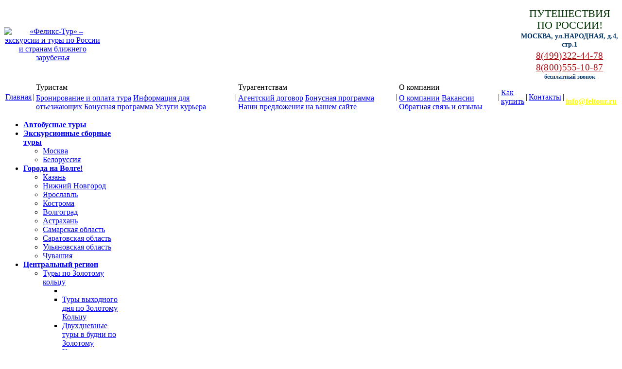

--- FILE ---
content_type: text/html; charset=utf-8
request_url: https://www.feltur.ru/stati/chto-stoit-posetit-v-kazani
body_size: 11433
content:
<!DOCTYPE html><html><head>         
<meta name='yandex-verification' content='638683da7c274dc6' />
<meta name="google-site-verification" content="JV7uFl5hWmschwuvFOxukBli3QJKYwI32BZO0Adg2bw" /><title>
Достопримечательности Казани, куда сходить в Казани, фото 2025</title><meta name="Description" content="Что нужно посетить в Казани? Полезная информация по городу Казань. Три главные достопримечательности: Казанский Кремль,  Мечеть Кул-Шариф,  Богородицкий монастырь. Цены на экскурсии можно узнать онлайн на сайте «Фелиция-Тур»."><meta name="Keywords" content=""><p>
<meta name="copyright" content="ООО «Феликс-Тур»">

<meta http-equiv="Content-Type" content="text/html; charset=utf-8">  
<script type="text/javascript" src="//code.jquery.com/jquery-1.11.2.min.js"></script>

<link rel="stylesheet" href="//code.jquery.com/ui/1.11.4/themes/redmond/jquery-ui.css" />  
<!--
<script src="//maxcdn.bootstrapcdn.com/bootstrap/3.3.6/js/bootstrap.min.js" integrity="sha384-0mSbJDEHialfmuBBQP6A4Qrprq5OVfW37PRR3j5ELqxss1yVqOtnepnHVP9aJ7xS" crossorigin="anonymous"></script> 
-->
<script type="text/javascript" src="//code.jquery.com/ui/1.10.2/jquery-ui.js"></script>
<script type="text/javascript" src="//ajax.googleapis.com/ajax/libs/jqueryui/1.11.4/i18n/jquery-ui-i18n.min.js"></script>



<link href="/userfiles/style.css" rel="stylesheet" type="text/css" />
<link rel="stylesheet" type="text/css" href="/highslide/highslide.css" />
<link href="/userfiles/style2.css" rel="stylesheet" type="text/css" />
<link href="/userfiles/styles0.css" rel="stylesheet" type="text/css" />
<link rel="icon" href="/favicon.ico" type="image/x-icon" />
<link rel="shortcut icon" href="/favicon.ico" type="image/x-icon" />
<link href="https://plus.google.com/104934814049684467265" rel="publisher" /> 
   <script type="text/javascript" src="/js/validate/jquery.validate.min.js">
</script> 
 <script src="/event.js"></script>  
<script src="/userfiles/top/roll.js"></script>  <script>
 jQuery(function(){
		jQuery('.spoiler_button_show').click(function () {
			event.preventDefault();
      jQuery(this).hide();
			jQuery(this).prev('.all_dates').children('.no_visible').show();
			jQuery(this).next('.block_button').children('.spoiler_button_hide').show();		
    });
		jQuery('.spoiler_button_hide').click(function () {
			event.preventDefault();
      jQuery(this).hide();		
      jQuery(this).parent(".block_button").prev('.spoiler_button_show').prev('.all_dates').children('.no_visible').hide();			
      jQuery(this).parent(".block_button").prev('.spoiler_button_show').show();			
    });
});
 </script> 
<!-- Yandex.Metrika counter --> <script type="text/javascript" >
   (function(m,e,t,r,i,k,a){m[i]=m[i]||function(){(m[i].a=m[i].a||[]).push(arguments)};
   m[i].l=1*new Date();k=e.createElement(t),a=e.getElementsByTagName(t)[0],k.async=1,k.src=r,a.parentNode.insertBefore(k,a)})
   (window, document, "script", "https://mc.yandex.ru/metrika/tag.js", "ym");

   ym(7616692, "init", {
        clickmap:true,
        trackLinks:true,
        accurateTrackBounce:true,
        webvisor:true,
        trackHash:true
   });
</script> <noscript><div><img src="https://mc.yandex.ru/watch/7616692" style="position:absolute; left:-9999px;" alt="" /></div></noscript> <!-- /Yandex.Metrika counter -->
<!--
<script async src="https://stats.lptracker.ru/code/new/37935"></script> <script>
  (function(i,s,o,g,r,a,m){i['GoogleAnalyticsObject']=r;i[r]=i[r]||function(){
  (i[r].q=i[r].q||[]).push(arguments)},i[r].l=1*new Date();a=s.createElement(o),
  m=s.getElementsByTagName(o)[0];a.async=1;a.src=g;m.parentNode.insertBefore(a,m)
  })(window,document,'script','//www.google-analytics.com/analytics.js','ga');

  ga('create', 'UA-38493120-1', 'auto');
  ga('send', 'pageview');

</script> 
-->

<script>
    (function(w, d, u, i, o, s, p) {
        if (d.getElementById(i)) { return; } w['MangoObject'] = o; 
        w[o] = w[o] || function() { (w[o].q = w[o].q || []).push(arguments) }; w[o].u = u; w[o].t = 1 * new Date();
        s = d.createElement('script'); s.async = 1; s.id = i; s.src = u;
        p = d.getElementsByTagName('script')[0]; p.parentNode.insertBefore(s, p);
    }(window, document, '//widgets.mango-office.ru/widgets/mango.js', 'mango-js', 'mgo'));
    mgo({calltracking: {id: 14519, elements: [{"numberText":"74993224478"}]}});
</script> 


</meta>
</p></head><BODY><div id="htmlwarp">
<table width=100% cellpadding=0 cellspacing=0 border=0 ><tbody>
<tr><td><table width="100%" cellspacing="0" cellpadding="0" border="0" class="menu2013">
    <tbody>
        <tr>
            <td width="200" rowspan="2" style="text-align: center;"><a href="/"><img src="/userfiles/Felix_logo_new(5).jpg" alt="«Феликс-Тур» – экскурсии и туры по России и странам ближнего зарубежья" /></a></td>
            <td>
            <div class="rotator"> </div>
            </td>
            <td width="200" valign="middle" align="center">
            <div style="line-height: 1.3; text-align:center">
            <div style="color:#003300; font-family:Arial Black; font-size:22px;line-height: 1.1;margin-bottom:2px;">ПУТЕШЕСТВИЯ<br />
            ПО РОССИИ!</div>
            <div style="color:#003366; font-family:Arial Narrow; font-size:13.5px;font-weight:bold;margin-bottom:3px;">МОСКВА, ул.НАРОДНАЯ, д.4, стр.1</div>
            <div style="color:#a70e13; font-family:Arial Black; font-size:19px; letter-spacing: 0.3px;"><a href="tel:+74993224478"><font color="#a70e13">8(499)322-44-78</font></a></div>
            <div style="color:#a70e13; font-family:Arial Black; font-size:19px; letter-spacing: 0.3px;"><a href="tel:+78005551087"><font color="#a70e13">8(800)555-10-87</font></a></div>
            
            <div style="color:#003366; font-family:Arial Narrow; font-size:11.5px;font-weight:bold;margin-bottom:3px;">бесплатный звонок</div>
            </div>
            </td>
        </tr>
    </tbody>
</table></td></tr>
<tr><td>
<table width=100% cellpadding=0 cellspacing=0 border=0 ><tr>
<td><div align="center"><script>
function setv(id, mod){
var el=document.getElementById("m"+id);
//el.style.display=(mod&&el.innerHTML? 'block':'none');
}
</script>
<div class="m2">
<table cellspacing="0" cellpadding="0">
    <tbody>
        <tr>
            <td>
            <table onmouseout="setv('3',0)" onmouseover="setv('3',1)">
                <tbody>
                    <tr>
                        <td class="m2m"><a title="" onclick="" href="/"><span class="strong">Главная</span></a></td>
                    </tr>
                    <!-- <tr>

                        <td>

                        <div id="m3">

                        </td>

                    </tr> -->
                </tbody>
            </table>
            </td>
            <!-- <td class="m2m">|</td>
            <td>
            <table onmouseout="setv('5',0)" onmouseover="setv('5',1)">
                <tbody>
                    <tr>
                        <td class="m2m"><a href="/otdyh-i-lechenie"><span class="strong">Отдых</span></a></td>
                    </tr>
                    <tr>
                        <td>
                        <div id="m5"><a href="/msk">Отдых в Подмосковье</a> <a href="/krasnodarskiy-kray">Курорты Краснодарского края</a> <a href="/krym">Отдых в Крыму</a> <a href="/abhazia">Отдых в Абхазии</a> <a href="/seliger">Отдых на Селигере</a> <a href="/kavminvody">Санатории Кавминвод</a> <a href="/sanatorii-belorussii">Санатории Белоруссии</a></div>
                        </td>
                    </tr>
                </tbody>
            </table>
            </td>
            <td class="m2m">|</td>
            <td>
            <table onmouseout="setv('4',0)" onmouseover="setv('4',1)">
                <tbody>
                    <tr>
                        <td class="m2m"><a href="/ekskursionnye-tury"><span class="strong">Экскурсионные туры</span></a></td>
                    </tr>
                    <tr>
                        <td>
                        <div id="m4"><a href="/prazdnichnye-tury">Праздничные туры</a> <a href="/zolotoe-kolco">Туры по Золотому кольцу</a> <a href="/shkolnie-tury">Туры для школьников</a> <a href="/moscow">Туры по Москве</a> <a href="/tury-v-sankt-peterburg">Туры в Санкт-Петербург</a> <a href="/ekskursii-po-krymu ">Туры в Крым</a> <a href="/kazan ">Туры в Казань</a> <a href="/zolotoe-kolco/uslugi-kurera">Туры в Псков</a> <a href="/velikiy-novgorod">Туры в Великий Новгород</a> <a href="/karelia">Туры в Карелию</a> <a href="/kaliningrad">Туры в Калининград</a> <a href="/tury-v-nizhniy-novgorod">Туры в Нижний Новгород</a> <a href="/tury-v-arhangelsk">Туры в Архангельск</a> <a href="/ekskursii-po-kavminvodam">Туры по Кавминводам</a> <a href="/ekskursionnye-tury-v-abhaziyu">Туры в Абхазию</a> <a href="/belorussia">Туры в Белоруссию</a></div>
                        </td>
                    </tr>
                </tbody>
            </table>
            </td>
            <td class="m2m">|</td>

            <td>

            <table onmouseout="setv('12',0)" onmouseover="setv('12',1)">

                <tbody>

                    <tr>

                        <td class="m2m"><a title="" href="/ny"><span class='strong'><font color="yellow">Новый год 2017</font></span></a></td>

                    </tr>

                    <tr>

                        <td>

                        <div id="m12"><a href="/ny/zolotoe-kolco/ny">Новый год на Золотом кольце</a> <a href="/ny/zolotoe-kolco/christmas">Каникулы на Золотом кольце</a> <a href="/ny/spb/newyear">Новый год в Санкт-Петербурге</a> <a href="/ny/spb/christmas">Каникулы в Санкт-Петербурге</a> <a href="/ny/moscow">Новый год в Москве</a> <a href="/ny/kazan/ny">Новый год в Казани</a> <a href="/ny/kazan/christmas">Каникулы в Казани</a> <a href="/ny/msk/newyear">Новый год в Подмосковье</a> <a href="/ny/msk/christmas">Каникулы в Подмосковье</a> <a href="/ny/vn/ny">Новый год в Великом Новгороде</a> <a href="/ny/vn/christmas">Каникулы в Великом Новгороде</a> <a href="/ny/pskov/ny">Новый год в Пскове</a> <a href="/ny/pskov/christmas">Каникулы в Пскове</a> <a href="/ny/karelia/ny">Новый год в Карелии</a> <a href="/ny/karelia/christmas">Каникулы в Карелии</a> <a href="/ny/nn/ny">Новый год в  Нижнем Новгороде</a> <a href="/ny/nn/christmas">Каникулы в Нижнем Новгороде</a> <a href="/ny/ustug/ny">Новый год в Великом Устюге</a> <a href="/ny/ustug/christmas">Каникулы в Великом Устюге</a> <a href="/ny/kaliningrad/ny">Новый год в Калининграде</a> <a href="/ny/kaliningrad/christmas">Каникулы в Калининграде</a> <a href="/ny/crimea/ny">Новый год в Крыму</a> <a href="/ny/crimea/christmas">Каникулы в Крыму</a> <a href="/ny/belarus/newyear">Новый год в Белоруссии</a> <a href="/ny/belarus/christmas">Каникулы в Белоруссии</a> <a href="/ny/abhazia">Новый год и каникулы в Абхазии (экскурсионные туры)</a> <a href="/ny/abhazia/hotels">Новый год и каникулы в домах отдыха и отелях Абхазии</a> <a href="/ny/altay/ny">Новый год на Алтае</a> <a href="/ny/altay/christmas">Каникулы на Алтае</a> <a href="/ny/arhangelsk/christmas">Каникулы в Архангельске</a> <a href="/ny/baikal/ny">Новый год на Байкале</a>

                        </td>

                    </tr>

                </tbody>

            </table>

            

            </td> -->
            <td class="m2m">|</td>
            <td>
            <table onmouseout="setv('9',0)" onmouseover="setv('9',1)">
                <tbody>
                    <tr>
                        <td class="m2m"><span class="strong"><a title="">Туристам</a></span></td>
                    </tr>
                    <tr>
                        <td>
                        <div id="m9"><a href="/zakaz-i-oplata-tura">Бронирование и оплата тура</a> <a href="/zolotoe-kolco/info">Информация для отъезжающих</a> <a href="/bonusnaya-programma-dlya-chastnyh-lits">Бонусная программа</a> <!--<a href="/socialnaya-programma">Социальная программа</a> <a href="/podarochnye-sertifikaty">Подарочные сертификаты</a>--> <a href="/zolotoe-kolco/uslugi-kurera">Услуги курьера</a></div>
                        </td>
                    </tr>
                </tbody>
            </table>
            </td>
            <td class="m2m">|</td>
            <td>
            <table onmouseout="setv('236',0)" onmouseover="setv('236',1)">
                <tbody>
                    <tr>
                        <td class="m2m"><span class="strong"><a title="">Турагентствам</a></span></td>
                    </tr>
                    <tr>
                        <td>
                        <div id="m236"><a href="/agent/download">Агентский договор</a> <a onclick="" href="/bonus">Бонусная программа</a> <a href="/yoursite">Наши предложения на вашем сайте</a></div>
                        </td>
                    </tr>
                </tbody>
            </table>
            </td>
            <td class="m2m">|</td>
            <td>
            <table onmouseout="setv('83',0)" onmouseover="setv('83',1)">
                <tbody>
                    <tr>
                        <td class="m2m"><span class="strong"><a title="">О компании</a></span></td>
                    </tr>
                    <tr>
                        <td>
                        <div id="m83"><a href="/about">О компании</a> <a href="/vacancy">Вакансии</a> <a href="/backform">Обратная связь и отзывы</a></div>
                        </td>
                    </tr>
                </tbody>
            </table>
            </td>
            <td class="m2m">|</td>
            <td>
            <table onmouseout="setv('6',0)" onmouseover="setv('6',1)">
                <tbody>
                    <tr>
                        <td class="m2m"><a title="" href="/zakaz-i-oplata-tura"><span class="strong">Как купить</span></a></td>
                    </tr>
                </tbody>
            </table>
            </td>
            <td class="m2m">|</td>
            <td>
            <table onmouseout="setv('10',0)" onmouseover="setv('10',1)">
                <tbody>
                    <tr>
                        <td class="m2m"><a title="" href="/about/way"><span class="strong">Контакты</span></a></td>
                    </tr>
                </tbody>
            </table>
            </td>
            <td class="m2m">|</td>
            <td>
            <table>
                <tbody>
                    <tr>
                        <td class="m2m"><b><span style="color: white">E-mail:</span> <a href="mailto:info@feltour.ru" onclick1="_gaq.push(['_trackEvent', 'callback', 'email']); yaCounter7616692.reachGoal('email'); return true;"><span style="color: yellow"><span style="text-decoration: underline;">info@feltour.ru</span></span></a></b></td>
                    </tr>
                </tbody>
            </table>
            </td>
        </tr>
    </tbody>
</table>
</div>
</div></td></tr></table></td></tr>
<tr><td class="w100">
<table width=100% cellpadding=0 cellspacing=0 border=0 ><tr>
<td class="left_col">
<table width=100% cellpadding=0 cellspacing=0 border=0 ><tbody>
<tr><td>
<link href="/wsp/scripts/jquery/jqueryslidemenu.css" rel="stylesheet" type="text/css"></link>
<script type="text/javascript" src="/wsp/scripts/jquery/jqueryslidemenu.js"></script><div id="myslidemenu" class="jqueryslidemenu"><ul></li></li></li></li></li></li></li></li></li></li></li></li></li></li></li></li></li></li></li></li></li></li></li></li></li></li></li></li></li></li></li></li></li></li></li></li></li></li></li></li></li></li></li></li></li></li></li></li></li></li></li></li></li></li></li></li></li></li></li></li></li></li></li></li></li></li></li></li></li></li></li></li></li><li class="z_menu__title" ><a href="//www.feltur.ru/avtobusnye-tury"><b><font color="blue">Автобусные туры</font></b></a></li><li class="z_menu__title" ><a href="//www.feltur.ru/ekskursionnye-tury"><b>Экскурсионные сборные туры </b></a><ul class="z_menu__title" ><li><a href="//www.feltur.ru/moscow">Москва</a></li></li></li></li></li></li><li><a href="//www.feltur.ru/belorussiya">Белоруссия</a></li></ul></li><li class="z_menu__title" ><a href="//www.feltur.ru/ekskursionnye-tury/goroda-na-volge"><b>Города на Волге!</b></a><ul class="z_menu__title" ><li><a href="//www.feltur.ru/kazan">Казань</a></li><li><a href="//www.feltur.ru/nizhnij-novgorod">Нижний Новгород</a><ul></li></li></li></li></ul></li><li><a href="//www.feltur.ru/yaroslavl">Ярославль</a></li><li><a href="//www.feltur.ru/kostroma">Кострома</a></li><li><a href="//www.feltur.ru/volgograd">Волгоград</a></li><li><a href="//www.feltur.ru/astrakhan">Астрахань</a></li><li><a href="//www.feltur.ru/samara">Самарская область</a></li><li><a href="//www.feltur.ru/saratovskaya-oblast">Саратовская область</a></li><li><a href="//www.feltur.ru/ulyanovskaya-oblast">Ульяновская область</a></li><li><a href="//www.feltur.ru/chuvashiya">Чувашия</a></li></ul></li><li class="z_menu__title" ><a href="//www.feltur.ru/ekskursionnye-tury/centr-region"><b>Центральный регион</b></a><ul class="z_menu__title" ><li><a href="/zolotoe-koltso">Туры по Золотому кольцу</a><ul><li><a href="//www.feltur.ru/holidays/zolotoe-kolco-prazdnichnye"></a></li><li><a href="//www.feltur.ru/zolotoe-koltso/dvuxdnevn-tury">Туры выходного дня по Золотому Кольцу</a></li><li><a href="//www.feltur.ru/gr/tury-v-budni-po-zolotomu-kolcu">Двухдневные туры в будни по Золотому Кольцу</a></li><li><a href="//www.feltur.ru/zolotoe-koltso/trexdnevn-tury">Трехдневные туры Золотое Кольцо</a></li><li><a href="//www.feltur.ru/zolotoe-koltso/chetyrexdnevn-tury">Четырехдневные туры Золотое Кольцо</a></li><li><a href="//www.feltur.ru/zolotoe-koltso/putydnevn-tury">Пятидневные туры Золотое Кольцо</a></li><li><a href="//www.feltur.ru/zolotoe-koltso/shestidnevn-tury">Шестидневные туры Золотое Кольцо</a></li><li><a href="//www.feltur.ru/zolotoe-koltso/semidnevn-tury">Семидневные туры Золотое Кольцо</a></li><li><a href="//www.feltur.ru/zolotoe-koltso/vosmidnevn-tury">Восьмидневные туры Золотое Кольцо</a></li><li><a href="//www.feltur.ru/zolotoe-koltso/desyatidnevn-tury">Десятидневные туры по Золотому кольцу</a></li><li><a href="//www.feltur.ru/gr/odnodnevnye">Однодневные туры по Золотому Кольцу</a></li></ul></li><li><a href="//www.feltur.ru/gr/odnodnevnye">Однодневные автобусные туры</a></li><li><a href="//www.feltur.ru/tambov">Тамбов</a></li><li><a href="//www.feltur.ru/kaluzhskaya-oblast">Калужская область</a></li><li><a href="//www.feltur.ru/tulskaya-oblast">Тульская область</a></li><li><a href="//www.feltur.ru/ivanovo-ples">Иваново-Плес</a></li><li><a href="//www.feltur.ru/ivanovo">Иваново</a></li><li><a href="//www.feltur.ru/voronezhskaya-oblast">Воронежская область</a></li><li><a href="//www.feltur.ru/smolenskaya-oblast">Смоленская область</a></li><li><a href="//www.feltur.ru/tverskaya-oblast">Тверская область</a></li></li></li><li><a href="//www.feltur.ru/ryazan">Рязань</a></li><li><a href="//www.feltur.ru/kolomna">Коломна</a></li><li><a href="//www.feltur.ru/murom">Муром</a></li><li><a href="//www.feltur.ru/ples">Плес</a></li><li><a href="//www.feltur.ru/shuya">Шуя</a></li></ul></li><li class="z_menu__title" ><a href="//www.feltur.ru/ekskursionnye-tury/S-V-Z"><b>Северо-Запад рядом</b></a><ul class="z_menu__title" ></li><li><a href="//www.feltur.ru/kaliningrad">Калининград</a><ul><li><a href="//www.feltur.ru/ko/trehdnevnye-tury">Трёхдневные туры Калининград</a></li></li><li><a href="//www.feltur.ru/ko/pyatidnevnye-tury">Пятидневные туры Калининград</a></li><li><a href="//www.feltur.ru/ko/shestidnevnye-tury">Шестидневные туры Калининград</a></li><li><a href="//www.feltur.ru/ko/semidnevnye-tury">Семидневные туры Калининград</a></li><li><a href="//www.feltur.ru/ko/vosmidnevnye-tury">Восьмидневные туры Калининград</a></li></ul></li><li><a href="//www.feltur.ru/sankt-peterburg">Санкт-Петербург </a></li><li><a href="//www.feltur.ru/leningradskaya-oblast">Выборг и Ленинградская область</a></li><li><a href="//www.feltur.ru/novgorod">Великий Новгород</a></li><li><a href="//www.feltur.ru/pskov">Псков</a></li><li><a href="//www.feltur.ru/kronshtadt">Кронштадт</a></li><li><a href="//www.feltur.ru/velikie-luki">Великие Луки</a></li></ul></li></li><li class="z_menu__title" ><a href="//www.feltur.ru/ekskursionnye-tury/russkiy-sever"><b>Русский Север</b></a><ul class="z_menu__title" ><li><a href="//www.feltur.ru/vologodskaya-oblast">Вологодская область</a></li><li><a href="//www.feltur.ru/kareliya">Карелия</a><ul></li></li></li></li></li></ul></li><li><a href="//www.feltur.ru/murmansk">Мурманск</a></li><li><a href="//www.feltur.ru/tury-v-arhangelsk">Архангельск</a></li><li><a href="//www.feltur.ru/solovki">Соловки</a></li><li><a href="//www.feltur.ru/kenozere">Кенозерье</a></li></ul></li><li class="z_menu__title" ><a href="//www.feltur.ru/ekskursionnye-tury/ug-region"><b>Южный регион, Кавказ, Абхазия</b></a><ul class="z_menu__title" ><li><a href="//www.feltur.ru/crimeaex">Крым</a></li><li><a href="//www.feltur.ru/kavkaz">Кавказ</a><ul><li><a href="//www.feltur.ru/kavkaz/karachaevo-cherkesiya">Карачаево-Черкесия</a></li><li><a href="//www.feltur.ru/kavkaz/dagestan">Дагестан</a></li><li><a href="//www.feltur.ru/kavkaz/chechnya">Чечня</a></li><li><a href="//www.feltur.ru/kavkaz/ingushetiya">Ингушетия</a></li><li><a href="//www.feltur.ru/kavkaz/severnaya-osetiya">Осетия</a></li><li><a href="//www.feltur.ru/kavkaz/kabardino-balkariya">Кабардино-Балкария</a></li><li><a href="//www.feltur.ru/kavkaz/pyatigorsk">Пятигорск</a></li></ul></li><li><a href="//www.feltur.ru/abhaziaex">Абхазия</a></li><li><a href="//www.feltur.ru/adygeya">Адыгея</a></li><li><a href="//www.feltur.ru/rostov-na-donu">Ростов-на-Дону</a></li><li><a href="//www.feltur.ru/kalmykiya">Калмыкия</a></li><li><a href="//www.feltur.ru/sochi">Сочи</a></li></ul></li><li class="z_menu__title" ><a href="//www.feltur.ru/ekskursionnye-tury/tuty-v-sibir"><b>Туры в Сибирь <font size="1">(добровольно)</font>, УРАЛ</b></a><ul class="z_menu__title" ><li><a href="//www.feltur.ru/tury-na-altay">Алтай</a></li><li><a href="//www.feltur.ru/tyva">Республика Тыва</a></li><li><a href="//www.feltur.ru/tury-ural">Урал</a><ul><li><a href="//www.feltur.ru/tury-ural/perm">Пермь</a></li><li><a href="//www.feltur.ru/tury-ural/bashkiriya">Башкирия</a></li><li><a href="//www.feltur.ru/tury-ural/ekaterinburg">Екатеринбург</a></li><li><a href="//www.feltur.ru/tury-ural/chelyabinsk">Челябинск</a></li><li><a href="//www.feltur.ru/tury-ural/orenburg">Оренбург</a></li></ul></li><li><a href="//www.feltur.ru/respublika-khakasiya">Республика Хакасия</a></li><li><a href="//www.feltur.ru/tobolsk">Тобольск </a></li><li><a href="//www.feltur.ru/tomskaya-oblast">Томская область</a></li><li><a href="//www.feltur.ru/khanty-mansijsk-yugra">Ханты-Мансийск (Югра)</a></li><li><a href="//www.feltur.ru/krasnoyarsk">Красноярск</a></li><li><a href="//www.feltur.ru/dudinka">Дудинка</a></li><li><a href="//www.feltur.ru/norilsk">Норильск</a></li><li><a href="//www.feltur.ru/yakutiya">Якутия</a></li></ul></li><li class="z_menu__title" ><a href="//www.feltur.ru/ekskursionnye-tury/tury-na-baykal-vladivostok-kamchatka"><b>Туры на Байкал, Владивосток, Камчатка</b></a><ul class="z_menu__title" ><li><a href="//www.feltur.ru/baikal">Байкал</a></li><li><a href="//www.feltur.ru/buryatiya">Бурятия</a></li><li><a href="//www.feltur.ru/tury-na-kamchatku">Камчатка</a></li><li><a href="//www.feltur.ru/tury-vladivostok">Владивосток</a></li><li><a href="//www.feltur.ru/sakhalin">Сахалинская область</a></li></ul></li><li class="z_menu__title" ><a href="//www.feltur.ru/ekskursionnye-tury-azia"><b>Экскурсионные туры по АЗИИ +Армения +Грузия</b></a><ul class="z_menu__title" ><li><a href="//www.feltur.ru/ekskursionnye-tury-azia/uzbekistan">Узбекистан</a></li><li><a href="//www.feltur.ru/ekskursionnye-tury-azia/kyrgyzstan">Кыргызстан</a></li><li><a href="//www.feltur.ru/ekskursionnye-tury-azia/kazakhstan">Казахстан</a></li><li><a href="//www.feltur.ru/ekskursionnye-tury-azia/gruziya">Грузия</a></li><li><a href="//www.feltur.ru/ekskursionnye-tury-azia/armeniya">Армения</a></li></ul></li></li></li></li></li></li></li></li></li></li></li></li></li></li></li></li></li></li></li></li></li></li></li></li></li><li class="z_menu__title" ><a href="//www.feltur.ru/shkolnie-tury"><b>Школьные туры</b></a><ul class="z_menu__title" ><li><a href="//www.feltur.ru/shkolnie-tury/shkolnye-tury-zolotoe-kolco">Туры для школьников по Золотому кольцу России</a></li><li><a href="//www.feltur.ru/shkolnie-tury/shkolnye-tury-sankt-peterburg">Туры для школьников в Санкт-Петербург <font color="#ff0000"><b>Спецпредложение!</b></font> </a></li><li><a href="//www.feltur.ru/shkolnie-tury/shkolnye-tury-kazan">Туры для школьников в Казань</a></li><li><a href="//www.feltur.ru/shkolnie-tury/shkolnye-tury-pskov">Туры для школьников в Псков</a></li><li><a href="//www.feltur.ru/shkolnie-tury/shkolnye-tury-v-novgorod">Туры для школьников в Великий Новгород</a></li><li><a href="//www.feltur.ru/shkolnie-tury/shkolnye-tury-moskva">Туры для школьников по Москве</a></li></ul></li><li class="z_menu__title" ><a href="//www.feltur.ru/corporate"><b>Корпоративные туры</b></a></li><li class="z_menu__title" ><a href="//www.feltur.ru/ekskursii-samostoyatelno"><b>Экскурсии сам!</b></a></li></li></li><li><div class="like_a"><div class="uk-light"><a href="whatsapp://send?phone=+79663068868" target="_blank" uk-scrollspy-class=""><img src="/userfiles/watsapp.jpg" /><b>Напишите нам</b></a></</div></li><li><div class="like_a"><div style="color:#a70e13; font-family:Arial Black; font-size:19px; letter-spacing: 0.3px;"><a href="tel:+78005551087"><font color="#a70e13"><img src="/userfiles/knopka.jpg" width=</div></li></ul></div></td></tr>
<tr><td><!--<p><a href="javascript:void(window.open('//form.jotformeu.com/form/51722829272357', 'blank','scrollbars=auto,toolbar=no,width=525,height=550'))" onclick1="yaCounter7616692.reachGoal('CALL_FORM'); return true;"><img src="/userfiles/call.png" alt="Заказать обратный звонок" title="Заказать обратный звонок" border="0" /></a></p>--></td></tr>
</tbody></table></td>
<td class="main_window">
<table width=100% cellpadding=0 cellspacing=0 border=0 ><tbody>
<tr><td class="w100pad5"><H1 class="header">Что стоит посетить в Казани?</H1></td></tr>
<tr><td>   <a rel=nofollow  href='http://www.feltur.ru/'>Туры по России</a> / <a  href='/stati'>Статьи</a> / Достопримечательности Казани | Что стоит посетить в Казани</td></tr>
<tr><td><p><img src="/userfiles/kzn.jpg" alt="Достопримечательности Казани: Мечеть Кул Шариф" width="200" height="252" align="left" class="pics2" /><i>Древний город Казань, который является столицей республики Татарстан, очень богат своим  культурным и историческим наследием. Заказав тур у нас в город Казань, вы сможете побывать на  площади Тысячелетия, где находится Казанский Кремль, цирк, множество соборов.</i></p>
<p>Прогулявшись по городу, вы увидите самобытную древнюю архитектуру, сохранившуюся до наших  дней. Именно архитектурное наследие является визитной карточкой города. Здесь огромное  количество религиозных зданий, купеческих домов XIX века. Вашему взору представиться площадь  Свободы, Дворцовая площадь, Черное озеро. Культурную ценность составляет здание Казанского  университета.</p>
<p>Казань великолепно совместила христианскую и мусульманскую культуры. Уникальные духовные  строения двух религий гармонично дополняют друг друга. В городе очень развито транспортное  сообщение, инфраструктура. Побывать в татарской столице просто – закажите тур, и мы подберем  интересные для вас маршруты, учитывая ваши пожелания и финансовые возможности.</p>
<h2 style="margin-left:10px;">Казанский Кремль</h2>
<p>В сердце Казани располагается Кремль, который был возведен в 10-15 столетиях. Это уникальное  строение, совместившее в себе исторические, культурные, архитектурные и археологические  памятники. Казанский Кремль занимает площадь почти 150 тыс. кв.м. Высота стен до 12 метров.  Сохранились 8 башен, но раньше их было 13. Здание белокаменное. Практически каждый метр хранит в себе уникальные исторические события.  Все помещения – уникальные архитектурные памятники.  Мы в обязательном порядке включаем посещение Кремля в каждый тур по Казани.</p>
<h2 style="margin-left:10px;">Мечеть Кул Шариф</h2>
<p>Святыня для каждого мусульманина – это мечеть Кул Шариф, когда-то разрушенная войсками  Ивана Грозного во время взятия Казани. От ее величественной красоты просто перехватывает дух.  Внутри может сразу разместиться 1,5 тыс. человек, а во дворе – около 10 тыс.  Несмотря на очень молодой возраст (мечеть была открыта в 2005 году, когда Казань праздновала  свое 1000-летие), религиозное здание имеет свою славную историю, которая началась в ХVI столетии. В 20 веке появились планы о восстановлении мечети. В 90-х годах начались строительные  работы, которые завершились в начале 2000-х годов.</p>
<h2 style="margin-left:10px;">Раифский Богородицкий мужской монастырь</h2>
<p>Основан в ХVII столетии. Он самый крупный во всей Казанской епархии. Он был основан на  берегу Сумского (Раифского) озера, по преданию монахом-отшельником Филаретом.  Отшельник Филарет построил на берегу озера уединенную келью. Эти места были давно в почете у  местных жителей - язычников. Узнав об основании кельи, к отшельнику стали приходить  православные. Первые постройки монастыря были деревянные, но затем (после пожара) начали  перестраивать в каменный монастырский ансамбль.</p>
<p>Советская власть закрыла монастырь, а здания использовала для содержания политических  заключенных, а затем, как колонию для несовершеннолетних преступников. В настоящее время  (с 90-х годов прошлого столетия) монастырь является действующим.</p>
<h2 style="margin-left:10px;">Храм всех религий</h2>
<p>Это сооружение является единственным в своем роде, другого такого в мире нет. Это не совсем  религиозное сооружение, скорее - архитектурный памятник, музей религий.  Характерно, что памятник религиям находится на частной территории и по воскресениям там  проводятся музыкальные и поэтические вечера. Храм всех религий очень популярен среди  туристов. Вы также можете его посетить, для этого нужно заказать тур у нас по доступной  стоимости.</p>
<h2 style="margin-left:10px;">Кремлевская набережная Казани</h2>
<p>Главным местом для прогулок в любое время является Кремлевская набережная Казани. Здесь  любят гулять люди всех возрастов. Практически повсюду находятся места для развлечений, как  летом, так и зимой. Можете взять напрокат велосипед или автомобиль и прогуляться по одному из  самых красивых городов не только России, но и всего мира. И все это вам доступно вместе с нашей  компанией.</p>
<p class="st"><a href="/kazan">Цены на туры в Казань из Москвы на поезде</a> можно узнать онлайн на сайте «Фелиция-Тур». По вопросам бронирования туров обращайтесь по одному из телефонов нашей компании - (495)921-44-74 и 8(800)500-76-02 или через форму обратной связи.</p></td></tr>
<tr><td></td></tr>
<tr><td></td></tr>
<tr><td></td></tr>
<tr><td></td></tr>
<tr><td><table id="table2" style="margin-bottom: 10px" height="25" cellspacing="1" cellpadding="2" border="0" align="center">
    <tbody>
        <tr>
            <td><img style="margin-top: 1px, margin-left: 1px, margin-right: 0px" alt="Фотоальбом" src="/userfiles/images/photo.gif" border="0" /></td>
            <td>
            <h2><font size="3" color="#ff6600">Фото достопримечательностей Казани</font></h2>
            </td>
        </tr>
    </tbody>
</table>
<div align="center"></div></td></tr>
<tr><td></td></tr>
<tr><td></td></tr>
<tr><td></td></tr>
<tr><td></td></tr>
<tr><td></td></tr>
<tr><td></td></tr>
<tr><td></td></tr>
<tr><td></td></tr>
<tr><td></td></tr>
<tr><td></td></tr>
<tr><td></td></tr>
<tr><td></td></tr>
<tr><td></td></tr>
<tr><td><!-- <div align="right" class="topbutton"><a href="#" title="Вернуться к началу">Наверх</a></div> --></td></tr>
</tbody></table></td></tr></table></td></tr>
<tr><td class="w100"><table style="border-bottom: #cccccc 1px solid; font-family: Arial; font-size: 12px; border-top: #cccccc 1px solid" cellspacing="0" cellpadding="0" width="100%">
    <tbody>
        <tr>
            <td style="padding-bottom: 10px; padding-left: 0px; padding-right: 0px;  font-family: Arial; font-size: 12px; border-right: #cccccc 1px solid; padding-top: 10px" bgcolor="#e4e4e4" rowspan="2" width="200" nowrap="nowrap" align="center">Компания<br />
            «Феликс-Тур» © 2009-2021<br />
            <a href="/">www.feltur.ru</a><br />
            <img alt="" width="15" height="10" src="/userfiles/mail.gif" /> E-mail: <a onclick1="_gaq.push(['_trackEvent', 'callback', 'email']); yaCounter7616692.reachGoal('email'); return true;" href="mailto:info@feltour.ru">info@feltour.ru</a></td>
            <td style="padding-bottom: 10px; padding-left: 10px; padding-right: 10px;  font-family: Arial; font-size: 12px; padding-top: 10px" bgcolor="#f4f4f4" rowspan="2" align="center"><noindex> <a href="/corporate">Корпоративный отдых в Подмосковье</a> в праздники. «Феликс-Тур» рекомендует: отдых на природе, <a href="/msk">семейный отдых и лечение в Подмосковье</a> <br />
            Широкий выбор отелей, клубов, домов отдыха, пансионатов и санаториев в Подмосковье на выходные. Коттеджи в Подмосковье.<br />
            <a href="/zolotoe-kolco">Экскурсии по золотому кольцу России</a>. Курорты Краснодарского края: <a href="/krasnodarskiy-kray">Анапа, Геленджик, Сочи.</a> <a href="/sitemap">Карта сайта</a></noindex> .
            <div class="vcard"><span class="type">Компания</span> «<a class="fn org url" href="/">Феликс-Тур</a>». <span class="adr"><span class="country-name">Россия</span>, <span class="locality">Москва</span>, ул.Народная<span class="street-address">, 4, стр.1.</span> <span class="tel">Телефоны: <a href="tel:+74993224478">+7(499)322-44-78</a> <a href="tel:+78005551087">+7(800)555-10-87</a></span></span></div>
            </td>
            <td style="border-right: #cccccc 0px solid" bgcolor="#f4f4f4" align="center"><a href="//ejet.ru/" title="создание и сопровождение сайта eJet"><img align="absmiddle" src="/ejet-88x31x112.gif" vspace="0" alt="eJet" width="49" height="31" border="0" /></a></td>
        </tr>
        <tr>
            <td style="border-right: #cccccc 0px solid" bgcolor="#f4f4f4" align="center"><!-- Yandex.Metrika informer --> <a href="https://metrika.yandex.ru/stat/?id=7616692&from=informer" target="_blank" rel="nofollow"><img src="https://informer.yandex.ru/informer/7616692/3_1_FFFFFFFF_EFEFEFFF_0_pageviews" style="width:88px; height:31px; border:0;" alt="Яндекс.Метрика" title="Яндекс.Метрика: данные за сегодня (просмотры, визиты и уникальные посетители)" class="ym-advanced-informer" data-cid="7616692" data-lang="ru" /></a> <!-- /Yandex.Metrika informer -->  </td>
        </tr>
    </tbody>
</table></td></tr>
</tbody></table><!-- BEGIN JIVOSITE CODE {literal} -->
<script type='text/javascript'>
(function(){ var widget_id = 'voyh0gXig6';
var s = document.createElement('script'); s.type = 'text/javascript'; s.async = true; s.src = '//code.jivosite.com/script/widget/'+widget_id; var ss = document.getElementsByTagName('script')[0]; ss.parentNode.insertBefore(s, ss);})();</script>
<!-- {/literal} END JIVOSITE CODE -->


<!-- BEGIN CLICKTEX CODE {literal} -->
<script type="text/javascript" charset="utf-8" async="async" 1src="//www.clicktex.ru/code/15315">
</script>
<!-- {/literal} END CLICKTEX CODE -->


<script src="/userfiles/js/dev.js"></script>
</BODY>
</html>

--- FILE ---
content_type: application/javascript; charset=UTF-8
request_url: https://dct.mango-office.ru/calltracking/14519?uid=Ve2BYVml1TaLirrP9qme&sid=yvymt5flh611001h7tbj&url=https%3A%2F%2Fwww.feltur.ru%2Fstati%2Fchto-stoit-posetit-v-kazani&title=%D0%94%D0%BE%D1%81%D1%82%D0%BE%D0%BF%D1%80%D0%B8%D0%BC%D0%B5%D1%87%D0%B0%D1%82%D0%B5%D0%BB%D1%8C%D0%BD%D0%BE%D1%81%D1%82%D0%B8%20%D0%9A%D0%B0%D0%B7%D0%B0%D0%BD%D0%B8%2C%20%D0%BA%D1%83%D0%B4%D0%B0%20%D1%81%D1%85%D0%BE%D0%B4%D0%B8%D1%82%D1%8C%20%D0%B2%20%D0%9A%D0%B0%D0%B7%D0%B0%D0%BD%D0%B8%2C%20%D1%84%D0%BE%D1%82%D0%BE%202025&is_cookies=true&nu=1&src=(direct)&mdm=(none)&cmp=(none)&cnt=(none)&trm=(none)&mango=(none)&callback=mgo1408112757538
body_size: 58
content:
mgo1408112757538([]);

--- FILE ---
content_type: application/javascript
request_url: https://www.feltur.ru/event.js
body_size: 2338
content:
jQuery(document).ready(function(){

	jQuery(document).on("submit",function(e) {
		/*if ( $(e.target).attr("id") == "frmfrm2") {
			ga('send', 'event', 'button_back2', 'back2');
			yaCounter7616692.reachGoal('back2');
		}
		*/
	});

	/*jQuery(document).on("showcaseAction",function(e) {
		//console.log(e.action);
		switch(e.action) {
			case 'sendOrderFormValid':
				ga('send', 'event', 'button_order', 'order');
				yaCounter7616692.reachGoal('order');
				break;

		}
	});
	*/
	
});


/* anton chulev 12/02/2016 - order button */


var o26init = 0;
var o26top = 135; // top offset

function init26 () {

	if (o26init == 1) {
		return true;
	}
	
	o26init = 1;

	html = "<h2>Заявка на бронирование</h2>" +
	'<style>.full{width:99%;}.w50{width:40%;}</style>' +	
		'<table border="0" cellpadding="1" cellspacing="3" class="ui-widget">' +
    	'<tr>' +
     	'<td><span class="b">Место отдыха</span></td>' +
       	'<td><input class="full hotelname" name="hotel" value="" type="text"></td>' +
    	'</tr>' +
      
    	'<tr>' +
		'<td><span class="b">Фамилия, имя, отчество (*)</span></td>' +
       	'<td><input class="full imp" name="uname" type="text"></td>' +
    	'</tr>' +
    		
    	'<tr>' +
		'<td><span class="b">Контактный телефон (*)</span></td>' +
       	'<td><input class="full imp" name="phone" type="text"></td>' +
    	'</tr>' +

    	'<tr>' +
		'<td><span class="b">Количество туристов</span></td>' +
       	'<td>Взрослые <select name="g1"><option>1</option><option>2</option><option>3</option><option>4</option></select>, дети ' +
       	'<select name="g2"><option>Нет</option><option>1</option><option>2</option><option>3</option><option>4</option></select></td>' +
    	'</tr>' +

    	'<tr>' +
		'<td><span class="b">Сроки заезда</span></td>' +
       	'<td>с <input class="datepicker w50" name="dd1" type="text"> по ' +
       	'<input class="datepicker w50" name="dd2" type="text"></td>' +
    	'</tr>' +

    	'<tr>' +
		'<td colspan=2><span class="b">Пожелания: категория, номера, E-mail, Город</span></td>' +
       	'</tr><tr><td colspan=2><textarea name="utext" rows="5" class="full"></textarea></td>' +
    	'</tr>' +
    
		'<tr>' +
      	'<td colspan="2">' +
        '<p style="text-align: center;"><input value="Отправить" class="ajaxpost ui-state-hover ui-state-default ui-corner-all ui-button" type="button"></p>' +
      	'</td>' +
    	'</tr>' + 
    	'</tbody></table>';

		
	div = document.createElement('div');
		
	
		
	jQuery(div).addClass("nice26screen")
    		.appendTo(document.body)
    		.css("background", "url(/userfiles/0-3.png)")
    		.css("position", "absolute")
    		.css("height", jQuery(document).height())
    		.css("width", "100%")
    		.css("top", 0)
    		.css("left", 0)
    		.css("right", 0)
    		.css("bottom", 0)
    		.css("z-index", 1000)
			.click(function () {
				jQuery('div.nice26form, div.nice26screen').hide();
	});


	divfrm = document.createElement('div');
		
	jQuery(divfrm).addClass("nice26form")
    		.appendTo(document.body)
    		.css("position", "absolute")
    		.css("width", "40%")
    		.css("left", "30%")
    		.css("top", jQuery(window).scrollTop() + o26top)
    		.css("background", "white")
    		.css("border", "solid #EEEEEE 5px")
    		.css("z-index", 1001);
    
	div = document.createElement('div');

	jQuery(div).addClass("nice26pad")
    		.appendTo(divfrm)
    		.css("border", "solid #CCCCCC 1px")
    		.css("min-height", "180px")
    		.css("padding", "15px")
    		.html(html);


	div = document.createElement('div');

	jQuery(div).appendTo(divfrm)
    		.attr("title", "Закрыть")
    		.css("position", "absolute")
    		.css("top", "-18px")
    		.css("right", "-18px")
    		.css("width", "36px")
    		.css("height", "36px")
    		.css("cursor", "pointer")
    		.css("z-index", 1002)
    		.css("background-image", "url(/userfiles/fancysprite.png)")
			.click(function () {
				jQuery('div.nice26form, div.nice26screen').hide();
	});

	jQuery("input.hotelname").val(jQuery('h1.header').text());

	jQuery(window).scroll(function(){
		var scrollTop = jQuery(window).scrollTop();
		jQuery('div.nice26form').css ("top", scrollTop + o26top);
	});
	
	jQuery("input.ajaxpost").click(function(){
			
		var c = 1, t = jQuery('div.nice26form input, div.nice26form select, div.nice26form textarea').serialize();
		
		jQuery("div.nice26form input.imp").each(function(){
			
			impstr = jQuery(this).val();
			
			if (impstr.length == 0) {
				c = 0;
			}

			// console.log (impstr + " " + impstr.length);
			
		});

		if (c == 0) {
			alert ("Обязательны для заполнения: контактный телефон и ваше имя");
			return false;
		}
		
		jQuery.ajax({
				url: '/ajax-mailsend.php',
				type: "POST",
				data: t,
				dataType: "json",
				success: function(json) {
						/*jQuery('div.nice26pad').css("text-align", "center").html(
							"<h2>Ваша заявка отправлена!</h2>" + 
							"<p>Если вам необходимо повторно отправить заявку, просто обновите страницу.</p>"
						);
						*/
						jQuery('div.nice26pad').css("text-align", "center").html(json.txt);
						if (json.status == 0)
						{
							$('div.nice26pad').addClass('ui-state-error ui-corner-all');
						}
												
						btn = document.createElement('button');

						jQuery(btn).appendTo(jQuery('div.nice26pad'))
				    		.text("Закрыть")
							.click(function () {
								jQuery('div.nice26form, div.nice26screen').hide();
						});

				  	},
				  	error:  function(xhr, str){
			    		alert('Возникла ошибка: ' + xhr.responseCode);
					}
				});
    			
		// console.log (t);
			
	});


	
	jQuery.datepicker.setDefaults(jQuery.datepicker.regional['ru']); 

	jQuery('input.datepicker').datepicker({
		minDate: -5, 
		maxDate: "+6M", 
		dateFormat: "dd/mm/yy"
	});
	
	$('.ui-widget input:text, .ui-widget select, .ui-widget textarea').addClass('ui-widget ui-widget-content ui-corner-all');
	
}

jQuery(document).ready(function(){

	jQuery("a.button26").on("click", function() {
		init26(); 
		jQuery('div.nice26screen, div.nice26form').show();
		return false;
	});


});




// 02.03.2016 order button fix

jQuery(document).ready(function(){

	$('button.back2showcase').hide();

	$('button.orderButton')
		.addClass ("button26")
		.css("cursor", "pointer")
		.text("Заказ тура"); 

	// replaceElementTag // .attr("href", "#")

	$('button.orderButton').each(function(){
		var newElem = $('<a></a>', {html: $(this).html()});
		$.each(this.attributes, function() {
			newElem.attr(this.name, this.value);
		});
		$(this).replaceWith(newElem);
	});

});

